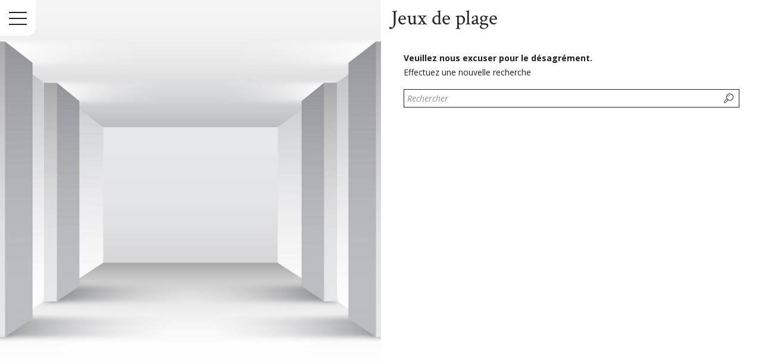

--- FILE ---
content_type: text/html; charset=utf-8
request_url: https://www.tipsandtech.fr/70-jeux-de-plage
body_size: 11393
content:
<!doctype html><html lang="fr"><head><meta charset="utf-8"><meta http-equiv="x-ua-compatible" content="ie=edge"><title>Jeux de plage</title><meta name="description" content=""><meta name="keywords" content=""><link rel="canonical" href="https://www.tipsandtech.fr/70-jeux-de-plage"><meta property="og:title" content="Jeux de plage"/><meta property="og:description" content=""/><meta property="og:type" content="website"/><meta property="og:url" content="https://www.tipsandtech.fr/70-jeux-de-plage"/><meta property="og:site_name" content="Tips And Tech"/><meta property="og:image" content="https://www.tipsandtech.fr/img/tips-and-tech-logo-1641142456.jpg"/> <script type="application/ld+json">{
    "@context" : "http://schema.org",
    "@type" : "Organization",
    "name" : "Tips And Tech",
    "url" : "https://www.tipsandtech.fr/",
    "logo" : {
        "@type":"ImageObject",
        "url":"https://www.tipsandtech.fr/img/tips-and-tech-logo-1641142456.jpg"
    }
}</script> <script type="application/ld+json">{
    "@context":"http://schema.org",
    "@type":"WebPage",
    "isPartOf": {
        "@type":"WebSite",
        "url":  "https://www.tipsandtech.fr/",
        "name": "Tips And Tech"
    },
    "name": "Jeux de plage",
    "url":  "https://www.tipsandtech.fr/70-jeux-de-plage"
}</script> <meta name="viewport" content="width=device-width, initial-scale=1"><link rel="icon" type="image/vnd.microsoft.icon" href="/img/favicon.ico?1641142514"><link rel="shortcut icon" type="image/x-icon" href="/img/favicon.ico?1641142514"><link rel="stylesheet" href="https://www.tipsandtech.fr/themes/01grid/assets/cache/theme-dd1622114.css" type="text/css" media="all"> <script type="text/javascript">var MONDIALRELAY_ADDRESS_OPC = false;
        var MONDIALRELAY_AJAX_CHECKOUT_URL = "https:\/\/www.tipsandtech.fr\/module\/mondialrelay\/ajaxCheckout";
        var MONDIALRELAY_CARRIER_METHODS = [];
        var MONDIALRELAY_COUNTRY_ISO = "";
        var MONDIALRELAY_DISPLAY_MAP = "1";
        var MONDIALRELAY_ENSEIGNE = "CC21THTB";
        var MONDIALRELAY_NATIVE_RELAY_CARRIERS_IDS = [];
        var MONDIALRELAY_NO_SELECTION_ERROR = "Veuillez s\u00e9lectionner un Point Relais.";
        var MONDIALRELAY_POSTCODE = "";
        var MONDIALRELAY_SAVE_RELAY_ERROR = "Une erreur inconnue s'est produite; votre Point Relais s\u00e9lectionn\u00e9 n'a pas pu \u00eatre enregistr\u00e9.";
        var MONDIALRELAY_SELECTED_RELAY_IDENTIFIER = null;
        var prestashop = {"cart":{"products":[],"totals":{"total":{"type":"total","label":"Total","amount":0,"value":"0,00\u00a0\u20ac"},"total_including_tax":{"type":"total","label":"Total TTC","amount":0,"value":"0,00\u00a0\u20ac"},"total_excluding_tax":{"type":"total","label":"Total HT :","amount":0,"value":"0,00\u00a0\u20ac"}},"subtotals":{"products":{"type":"products","label":"Sous-total","amount":0,"value":"0,00\u00a0\u20ac"},"discounts":null,"shipping":{"type":"shipping","label":"Livraison","amount":0,"value":"gratuit"},"tax":null},"products_count":0,"summary_string":"0 articles","vouchers":{"allowed":1,"added":[]},"discounts":[],"minimalPurchase":0,"minimalPurchaseRequired":""},"currency":{"name":"Euro","iso_code":"EUR","iso_code_num":"978","sign":"\u20ac"},"customer":{"lastname":null,"firstname":null,"email":null,"birthday":null,"newsletter":null,"newsletter_date_add":null,"optin":null,"website":null,"company":null,"siret":null,"ape":null,"is_logged":false,"gender":{"type":null,"name":null},"addresses":[]},"language":{"name":"Fran\u00e7ais (French)","iso_code":"fr","locale":"fr-FR","language_code":"fr","is_rtl":"0","date_format_lite":"d\/m\/Y","date_format_full":"d\/m\/Y H:i:s","id":1},"page":{"title":"","canonical":"https:\/\/www.tipsandtech.fr\/70-jeux-de-plage","meta":{"title":"Jeux de plage","description":"","keywords":"","robots":"index"},"page_name":"category","body_classes":{"lang-fr":true,"lang-rtl":false,"country-FR":true,"currency-EUR":true,"layout-full-width":true,"page-category":true,"tax-display-enabled":true,"category-id-70":true,"category-Jeux de plage":true,"category-id-parent-49":true,"category-depth-level-4":true},"admin_notifications":[]},"shop":{"name":"Tips And Tech","logo":"\/img\/tips-and-tech-logo-1641142456.jpg","stores_icon":"\/img\/logo_stores.png","favicon":"\/img\/favicon.ico"},"urls":{"base_url":"https:\/\/www.tipsandtech.fr\/","current_url":"https:\/\/www.tipsandtech.fr\/70-jeux-de-plage","shop_domain_url":"https:\/\/www.tipsandtech.fr","img_ps_url":"https:\/\/www.tipsandtech.fr\/img\/","img_cat_url":"https:\/\/www.tipsandtech.fr\/img\/c\/","img_lang_url":"https:\/\/www.tipsandtech.fr\/img\/l\/","img_prod_url":"https:\/\/www.tipsandtech.fr\/img\/p\/","img_manu_url":"https:\/\/www.tipsandtech.fr\/img\/m\/","img_sup_url":"https:\/\/www.tipsandtech.fr\/img\/su\/","img_ship_url":"https:\/\/www.tipsandtech.fr\/img\/s\/","img_store_url":"https:\/\/www.tipsandtech.fr\/img\/st\/","img_col_url":"https:\/\/www.tipsandtech.fr\/img\/co\/","img_url":"https:\/\/www.tipsandtech.fr\/themes\/01grid\/assets\/img\/","css_url":"https:\/\/www.tipsandtech.fr\/themes\/01grid\/assets\/css\/","js_url":"https:\/\/www.tipsandtech.fr\/themes\/01grid\/assets\/js\/","pic_url":"https:\/\/www.tipsandtech.fr\/upload\/","pages":{"address":"https:\/\/www.tipsandtech.fr\/adresse","addresses":"https:\/\/www.tipsandtech.fr\/adresses","authentication":"https:\/\/www.tipsandtech.fr\/connexion","cart":"https:\/\/www.tipsandtech.fr\/panier","category":"https:\/\/www.tipsandtech.fr\/index.php?controller=category","cms":"https:\/\/www.tipsandtech.fr\/index.php?controller=cms","contact":"https:\/\/www.tipsandtech.fr\/nous-contacter","discount":"https:\/\/www.tipsandtech.fr\/reduction","guest_tracking":"https:\/\/www.tipsandtech.fr\/suivi-commande-invite","history":"https:\/\/www.tipsandtech.fr\/historique-commandes","identity":"https:\/\/www.tipsandtech.fr\/identite","index":"https:\/\/www.tipsandtech.fr\/","my_account":"https:\/\/www.tipsandtech.fr\/mon-compte","order_confirmation":"https:\/\/www.tipsandtech.fr\/confirmation-commande","order_detail":"https:\/\/www.tipsandtech.fr\/index.php?controller=order-detail","order_follow":"https:\/\/www.tipsandtech.fr\/suivi-commande","order":"https:\/\/www.tipsandtech.fr\/commande","order_return":"https:\/\/www.tipsandtech.fr\/index.php?controller=order-return","order_slip":"https:\/\/www.tipsandtech.fr\/avoirs","pagenotfound":"https:\/\/www.tipsandtech.fr\/page-introuvable","password":"https:\/\/www.tipsandtech.fr\/recuperation-mot-de-passe","pdf_invoice":"https:\/\/www.tipsandtech.fr\/index.php?controller=pdf-invoice","pdf_order_return":"https:\/\/www.tipsandtech.fr\/index.php?controller=pdf-order-return","pdf_order_slip":"https:\/\/www.tipsandtech.fr\/index.php?controller=pdf-order-slip","prices_drop":"https:\/\/www.tipsandtech.fr\/promotions","product":"https:\/\/www.tipsandtech.fr\/index.php?controller=product","search":"https:\/\/www.tipsandtech.fr\/recherche","sitemap":"https:\/\/www.tipsandtech.fr\/plan du site","stores":"https:\/\/www.tipsandtech.fr\/magasins","supplier":"https:\/\/www.tipsandtech.fr\/fournisseur","register":"https:\/\/www.tipsandtech.fr\/connexion?create_account=1","order_login":"https:\/\/www.tipsandtech.fr\/commande?login=1"},"alternative_langs":{"fr":"https:\/\/www.tipsandtech.fr\/70-jeux-de-plage"},"theme_assets":"\/themes\/01grid\/assets\/","actions":{"logout":"https:\/\/www.tipsandtech.fr\/?mylogout="},"no_picture_image":{"bySize":{"small_default":{"url":"https:\/\/www.tipsandtech.fr\/img\/p\/fr-default-small_default.jpg","width":98,"height":98},"medium_01grid":{"url":"https:\/\/www.tipsandtech.fr\/img\/p\/fr-default-medium_01grid.jpg","width":100,"height":100},"cart_default":{"url":"https:\/\/www.tipsandtech.fr\/img\/p\/fr-default-cart_default.jpg","width":125,"height":125},"home_01grid":{"url":"https:\/\/www.tipsandtech.fr\/img\/p\/fr-default-home_01grid.jpg","width":240,"height":240},"home_default":{"url":"https:\/\/www.tipsandtech.fr\/img\/p\/fr-default-home_default.jpg","width":250,"height":250},"medium_default":{"url":"https:\/\/www.tipsandtech.fr\/img\/p\/fr-default-medium_default.jpg","width":452,"height":452},"thickbox_01grid":{"url":"https:\/\/www.tipsandtech.fr\/img\/p\/fr-default-thickbox_01grid.jpg","width":600,"height":600},"large_default":{"url":"https:\/\/www.tipsandtech.fr\/img\/p\/fr-default-large_default.jpg","width":800,"height":800}},"small":{"url":"https:\/\/www.tipsandtech.fr\/img\/p\/fr-default-small_default.jpg","width":98,"height":98},"medium":{"url":"https:\/\/www.tipsandtech.fr\/img\/p\/fr-default-home_default.jpg","width":250,"height":250},"large":{"url":"https:\/\/www.tipsandtech.fr\/img\/p\/fr-default-large_default.jpg","width":800,"height":800},"legend":""}},"configuration":{"display_taxes_label":true,"display_prices_tax_incl":true,"is_catalog":false,"show_prices":true,"opt_in":{"partner":false},"quantity_discount":{"type":"discount","label":"Remise"},"voucher_enabled":1,"return_enabled":1},"field_required":[],"breadcrumb":{"links":[{"title":"Accueil","url":"https:\/\/www.tipsandtech.fr\/"},{"title":"Plein Air","url":"https:\/\/www.tipsandtech.fr\/44-plein-air"},{"title":"Sport et Jeux de plein air","url":"https:\/\/www.tipsandtech.fr\/49-sport-et-jeux-de-plein-air"},{"title":"Jeux de plage","url":"https:\/\/www.tipsandtech.fr\/70-jeux-de-plage"}],"count":4},"link":{"protocol_link":"https:\/\/","protocol_content":"https:\/\/"},"time":1769224330,"static_token":"7da94aefa3b3dbba3ef165ce263f67a4","token":"8a8f678ec13c5079057ecfcc68cd9108"};
        var psemailsubscription_subscription = "https:\/\/www.tipsandtech.fr\/module\/ps_emailsubscription\/subscription";
        var psr_icon_color = "#F60000";</script> <script type="text/javascript">var sp_link_base ='https://www.tipsandtech.fr';</script> <script type="text/javascript">function renderDataAjax(jsonData)
{
    for (var key in jsonData) {
	    if(key=='java_script')
        {
            $('body').append(jsonData[key]);
        }
        else
            if($('#ets_speed_dy_'+key).length)
            {
                if($('#ets_speed_dy_'+key+' #layer_cart').length)
                {
                    $('#ets_speed_dy_'+key).before($('#ets_speed_dy_'+key+' #layer_cart').clone());
                    $('#ets_speed_dy_'+key+' #layer_cart').remove();
                    $('#layer_cart').before('<div class="layer_cart_overlay"></div>');
                }
                $('#ets_speed_dy_'+key).replaceWith(jsonData[key]);  
            }
              
    }
    if($('#header .shopping_cart').length && $('#header .cart_block').length)
    {
        var shopping_cart = new HoverWatcher('#header .shopping_cart');
        var cart_block = new HoverWatcher('#header .cart_block');
        $("#header .shopping_cart a:first").hover(
    		function(){
    			if (ajaxCart.nb_total_products > 0 || parseInt($('.ajax_cart_quantity').html()) > 0)
    				$("#header .cart_block").stop(true, true).slideDown(450);
    		},
    		function(){
    			setTimeout(function(){
    				if (!shopping_cart.isHoveringOver() && !cart_block.isHoveringOver())
    					$("#header .cart_block").stop(true, true).slideUp(450);
    			}, 200);
    		}
    	);
    }
    if(typeof jsonData.custom_js!== undefined && jsonData.custom_js)
        $('head').append('<script src="'+sp_link_base+'/modules/ets_superspeed/views/js/script_custom.js">');
}</script> <style>.layered_filter_ul .radio,.layered_filter_ul .checkbox {
    display: inline-block;
}
.ets_speed_dynamic_hook .cart-products-count{
    display:none!important;
}
.ets_speed_dynamic_hook .ajax_cart_quantity ,.ets_speed_dynamic_hook .ajax_cart_product_txt,.ets_speed_dynamic_hook .ajax_cart_product_txt_s{
    display:none!important;
}
.ets_speed_dynamic_hook .shopping_cart > a:first-child:after {
    display:none!important;
}</style><script>var module_path_2p = "/modules/dmu2panalytics/";
var token_js = "dd50a48eb159ddba341f66c8698ae75a";
var token_2p = "14b345e675b7aa20a492edcecdc79f6a";
var client_2p = "16974388a93b03";</script> <script src="/modules/dmu2panalytics/views/js/js-error.js"></script> <link rel="stylesheet" href="https://fonts.googleapis.com/css?family=Open+Sans:400,800,700,400i,300i,300|Crimson+Text:400,400i,700|" /><style type="text/css">/* 
        CSS
        Custom Style Sheet with config01grid module
    */
    /* Body Background Color & Text Color */

        
    body {
        background-color: #ffffff;
        color: #212121;

                    font-family: 'Open Sans', sans-serif;         
                    font-weight: 400;
            }

    .block-product-list .swiper-container-initialized::after,
    .images-container .swiper-container-initialized::after {
        background: linear-gradient(to right, transparent, #ffffff);
    }
    .quickview .images-container .swiper-container-initialized::after,
    .sidebar .block-product-list .swiper-container-initialized::after {
        background: linear-gradient(transparent, #ffffff);
    }

    .cart-grid-body .cart-container,
    ul.ui-autocomplete {
        background-color: #ffffff;
        color: #212121;
    }

    body#checkout section.checkout-step,
    .product-variants > .product-variants-item .color,
    #header #mobile_top_menu_wrapper,
    .social-sharing li,
    .modal-content,
    .footer-container .container div.block_newsletter .input-wrapper input[type=text],
    .footer-container .container div.block_newsletter .input-wrapper input[type=email],
    input[type=text],
    input[type=email],
    input[type=password],
    input[type=tel],
    textarea,
    select.form-control, select,
    input[type=text]:focus,
    input[type=email]:focus,
    input[type=password]:focus,
    input[type=tel]:focus,
    textarea:focus,
    select.form-control:focus,
    .form-control,
    .form-control:focus {
        background-color: #ffffff;
    }

    .product-variants > .product-variants-item .color:after {
        border-color: #ffffff;
    }

    .products-selection .products-sort .select-title:after {
        border-top-color: #212121;
    }

    h1, .h1,
    .home-title {
                    font-family: 'Crimson Text', serif;                             font-weight: 400;
            }

    input[type=text],
    input[type=email],
    input[type=password],
    input[type=tel],
    textarea,
    select.form-control, select,
    .form-control,
    .form-control:focus {
        color: #212121;
    }
    .product_tabs_content_container {
        background-color: #ffffff;
    }
    .fancybox-skin {
        background-color: #ffffff !important;
        color: #212121;
    }
    #header #currencies_block_top p,
    #header #languages_block_top p,
    #setCurrency ul,
    #countries ul,
    #countries_block ul {
        background-color: #212121;
        color: rgba(255,255,255,0.75);
    }
    #header #currencies_block_top p:after,
    #header #languages_block_top p:after {
        border-top-color: #ffffff;
    }

    /* sidebar color */
    .main-sidebar-content {
        color: #212121;
    }
    .main-sidebar-content a:hover,
    .main-sidebar-content a:focus {
        color: rgba(33,33,33,0.75);
    }
    .footer-container .block-social li a,
    .header-nav .dropdown {
        background-color: #212121;
        color: #ffffff;
    }
    .menu__handle {
        background-color: #ffffff;
    }
    .menu__handle:before, .menu__handle:after, .menu__handle span,
    .header-nav .dropdown ul  {
        background-color: #212121;
    }
    .morph-shape svg path {
        fill: #ffffff;
    }

    /* main color */
    .products .product-miniature .thumbnail-container > a:after,
    #filter {
        background-color: #5e00ee;
    }

    /* Link Color */
    a,
    .product_list li .lnk_view {
        color: #212121;
    }
    #my-account .myaccount-link-list li a:before {
        border-color: transparent #212121;
    }
    #header #toggle_menu > i {
        background-color: #212121;
    }
    .menu #top-menu .has_submenu > a:after {
        border-top-color: #212121;
    }

    /* Link Hover Color */
    a:hover, a:focus,
    .product_list li .lnk_view:hover,
    .product_list li .lnk_view:focus,
    #header #menu_close:hover {
        color: #000000;
    }
    #my-account .myaccount-link-list li a:hover:before,
    #my-account .myaccount-link-list li a:focus:before {
        border-left-color: #000000;
    }
    #header #toggle_menu:hover > i {
        background-color: #000000;
    }

    ul.pagination li {
        border-left-color: rgba(33,33,33,0.75);
    }
    
    /* primary button */
    .btn-primary,
    .page-my-account #content .links a,
    #product div .page-content .product-flags li,
    .btn-primary.disabled, .btn-primary:disabled,
    .btn-primary.disabled:hover, .btn-primary:disabled:hover,
    .btn-primary.disabled:focus, .btn-primary:disabled:focus {
        background-color: #5e00ee;
        color: #ffffff;
    }
    #blockcart-modal .modal-header {
        background-color: #ffffff;
        color: #5e00ee;
    }
    body#checkout section.checkout-step.-reachable.-complete .step-title:before {
        color: #5e00ee;
    }
    body#checkout section.checkout-step .address-item.selected {
        border-color: #5e00ee;
    }

    /* hover button */
    .btn-primary:hover,
    .btn-primary:focus, .btn-primary:active, .btn-primary:active:hover, .btn-primary:active:focus,
    .page-my-account #content .links a:hover,
    .page-my-account #content .links a:focus {
        background-color: #212121;
        color: #ffffff;
    }

    .product_list li .discount, ul.product_list li .on_sale, .online_only,
    #layer_cart .layer_cart_product h2 {
        color: #5e00ee;
    }

    /* border color */
    .footer-container > .container:first-child,
    body#checkout section.checkout-step,
    .products .product-miniature .thumbnail-container:hover,
    .product-cover:hover,
    .product-images > li.thumb-container img:hover,
    .tabs .nav-tabs .nav-link.active,
    .tabs .nav-tabs .nav-link:hover,
    .tabs .nav-tabs .nav-link:focus,
    .product-variants > .product-variants-item .input-color:checked + span:before,
    .product-variants > .product-variants-item ul.color_pick li:hover .color:before,
    .quickview .product-cover img:hover,
    input[type=text]:focus,
    input[type=email]:focus,
    input[type=password]:focus,
    input[type=tel]:focus,
    textarea:focus,
    select.form-control:focus,
    select:hover, select:focus,
    .form-control:focus,
    .card,
    ul.ui-autocomplete,
    .sidebar > div, .sidebar > section,
    .footer-container .container div.block_newsletter .input-wrapper input[type=text], .footer-container .container div.block_newsletter .input-wrapper input[type=email] {
        border-color: #212121
    }

    /* border-color opacity */
    .products .product-miniature .thumbnail-container,
    .cart-grid-body .cart-container ul.cart-items li > div,
    .products-selection,
    .pagination,
    ul.page-list li,
    body#checkout section.checkout-step .address-item,
    .order-confirmation-table .order-line > div,
    body#checkout #order-summary-content .order-confirmation-table,
    body#checkout #order-summary-content .summary-selected-carrier,
    .page-addresses .address .address-footer,
    .products.list .product-miniature,
    .products.list .product-miniature:before,
    #content-wrapper .block-product-list,
    .product-actions .add,
    .bootstrap-touchspin .btn,
    .bootstrap-touchspin .btn.bootstrap-touchspin-up,
    .tabs .nav-tabs,
    .product-cover,
    #blockcart-modal .divide-right,
    .product-images > li.thumb-container img,
    .product_attributes,
    .product-variants > .product-variants-item .color:before,
    .quickview .modal-footer,
    .quickview .product-cover img,
    input[type=text],
    input[type=email],
    input[type=password],
    input[type=tel],
    textarea,
    select.form-control,
    select,
    .form-control,
    .card .card-block,
    .modal-header,
    #header #mobile_top_menu_wrapper .top-menu a,
    .sidebar .products .product-miniature,
    hr,
    .page-footer,
    .page-product #content-wrapper .block-product-list > h2, .block-product-list.cross-selling > h2,
    .product-actions,
    .table-bordered th, .table-bordered td, .table thead th,
    .my-account-footer {
        border-color: rgba(33,33,33,0.2);
    }
    .product_tabs .tab.active {
        border-color: rgba(33,33,33,0.2) rgba(33,33,33,0.2) #ffffff;
        background: #ffffff;
    }

    .bootstrap-touchspin .btn:hover, .bootstrap-touchspin .btn:focus {
        background-color: rgba(33,33,33,0.2);
    }

    .column .block h4, .column .block .title_block,
    .new-box, .new-box:hover,
    .box > .page-subheading,
    .address > .page-subheading,
    ul.address li.address_title .page-subheading {
        background-color: #212121;
        color: #ffffff;
    }

    
        #index #content-wrapper .products .product-miniature .thumbnail-container img {
            -webkit-filter: none;
            filter: none;
        }
        #index #content-wrapper .products .product-miniature .thumbnail-container a:after {
            content: '';
            opacity: 0;
            display: block;
        }
                    #index #content-wrapper .products .product-miniature:hover .thumbnail-container a:after {
                opacity: 0.5;
            }
                @supports (mix-blend-mode: multiply) {
            #index #content-wrapper .products .product-miniature:hover .thumbnail-container a:after {
                opacity: 1;
            }
        }

    
    
        body:not(#index) #content-wrapper .products .product-miniature .thumbnail-container img {
            -webkit-filter: none;
            filter: none;
        }
        body:not(#index) #content-wrapper .products .product-miniature .thumbnail-container a:after {
            content: '';
            opacity: 0;
        }
                    body:not(#index) #content-wrapper .products .product-miniature:hover .thumbnail-container a:after {
                opacity: 0.5;
            }
                @supports (mix-blend-mode: multiply) {
            body:not(#index) #content-wrapper .products .product-miniature:hover .thumbnail-container a:after {
                opacity: 1;
            }
        }

    
    
        #content-wrapper .products .product-miniature,
        #featuredcategories .products li:first-child {
            height: auto;
        }
        #content-wrapper .products .product-miniature .thumbnail-container {
            position: static;
        }
        #content-wrapper .products .product-miniature .thumbnail-container img {
            width: 100%;
            min-width: 0;
            min-height: 0;
            position: static;
            left: 0;
            top: 0;
            transform: none;
        }
        .product-list-header {
            min-height: 0;
        }

    
    
        #product #header_logo, #product #filter {
            display: none !important;
        }

    
    
        #category #header_logo, #category #filter {
            display: none !important;
        }

    
    
        #filter {
            display: none !important;
        }

    
    
    
    
    
    
            #product #left_container {
            background-size: cover !important;
            background-repeat: no-repeat !important;
            background-position: center !important;
        }
    
    
    
        .products .product-miniature .product-description {
            opacity: 1; visibility: visible;
        }</style><style type="text/css">/* 
        CSS
        Custom Style Sheet with ultimatebackground01 module
    */
    body #left_container {
                    background-color: #ffffff !important;
                
        
                    background-image: url('/modules/ultimatebackground01/views/upload/background_image-s1.jpg?1695298937') !important;
            background-repeat: no-repeat !important;
            background-position: center top !important;
            background-size: cover !important;            }</style></head><body id="category" class="lang-fr country-fr currency-eur layout-full-width page-category tax-display-enabled category-id-70 category-jeux-de-plage category-id-parent-49 category-depth-level-4 hide-breadcrumb"><main><div id="main-sidebar" class=""> <button class="menu__handle"><span>Menu</span></button><div class="main-sidebar-content"> <header id="header"><div id="menu_logo"> <a href="https://www.tipsandtech.fr/"> <img class="logo img-responsive" src="/img/tips-and-tech-logo-1641142456.jpg" alt="Tips And Tech"> </a></div> <nav class="header-nav"> </nav><div class="header-top"><div id="search_widget" class="search-widget" data-search-controller-url="//www.tipsandtech.fr/recherche"><form method="get" action="//www.tipsandtech.fr/recherche"> <input type="hidden" name="controller" value="search"> <input type="text" name="s" value="" placeholder="Rechercher"> <button type="submit"><span>Rechercher</span></button></form></div><div id="cart"><div class="blockcart cart-preview inactive" data-refresh-url="//www.tipsandtech.fr/module/ps_shoppingcart/ajax"><div class="header"> <span>Panier</span> <span class="cart-products-count">0</span></div></div></div><div id="user_info"><div class="user-info"> <a href="https://www.tipsandtech.fr/mon-compte" title="Identifiez-vous" rel="nofollow" > <span>Se connecter</span> </a></div></div><div class="menu"><ul class="top-menu" id="top-menu" data-depth="0"><li class="category" id="category-13"> <a href="https://www.tipsandtech.fr/13-jouets" data-depth="0" > Jouets </a><ul class="top-menu" data-depth="1"><li class="category" id="category-134"> <a href="https://www.tipsandtech.fr/134-univers-miniatures" data-depth="1" > Univers miniatures </a><ul class="top-menu" data-depth="2"><li class="category" id="category-27"> <a href="https://www.tipsandtech.fr/27-lego" data-depth="2" > Lego </a></li><li class="category" id="category-26"> <a href="https://www.tipsandtech.fr/26-playmobil" data-depth="2" > Playmobil </a></li><li class="category" id="category-137"> <a href="https://www.tipsandtech.fr/137-figurines" data-depth="2" > Figurines </a></li><li class="category" id="category-138"> <a href="https://www.tipsandtech.fr/138-jeux-de-construction" data-depth="2" > Jeux de construction </a></li><li class="category" id="category-139"> <a href="https://www.tipsandtech.fr/139-radiocommande" data-depth="2" > Radiocommandé </a></li><li class="category" id="category-140"> <a href="https://www.tipsandtech.fr/140-poupees" data-depth="2" > Poupées </a></li><li class="category" id="category-60"> <a href="https://www.tipsandtech.fr/60-peluche" data-depth="2" > Peluche </a></li></ul> <span class="toggle_submenu">+</span></li><li class="category" id="category-58"> <a href="https://www.tipsandtech.fr/58-jouets-1er-age" data-depth="1" > Jouets 1er âge </a></li><li class="category" id="category-59"> <a href="https://www.tipsandtech.fr/59-jeux-de-societe" data-depth="1" > Jeux de société </a><ul class="top-menu" data-depth="2"><li class="category" id="category-141"> <a href="https://www.tipsandtech.fr/141-classiques" data-depth="2" > Classiques </a></li><li class="category" id="category-142"> <a href="https://www.tipsandtech.fr/142-puzzles" data-depth="2" > Puzzles </a></li><li class="category" id="category-143"> <a href="https://www.tipsandtech.fr/143-cartes" data-depth="2" > Cartes </a></li></ul> <span class="toggle_submenu">+</span></li><li class="category" id="category-135"> <a href="https://www.tipsandtech.fr/135-jeux-d-imitation" data-depth="1" > Jeux d&#039;imitation </a><ul class="top-menu" data-depth="2"><li class="category" id="category-144"> <a href="https://www.tipsandtech.fr/144-deguisements" data-depth="2" > Déguisements </a></li><li class="category" id="category-145"> <a href="https://www.tipsandtech.fr/145-jeux-d-imitation" data-depth="2" > Jeux d&#039;imitation </a></li><li class="category" id="category-146"> <a href="https://www.tipsandtech.fr/146-cuisines-enfants" data-depth="2" > Cuisines enfants </a></li><li class="category" id="category-153"> <a href="https://www.tipsandtech.fr/153-loisirs-creatifs" data-depth="2" > Loisirs créatifs </a></li><li class="category" id="category-147"> <a href="https://www.tipsandtech.fr/147-pate-a-modeler" data-depth="2" > Pâte à modeler </a></li><li class="category" id="category-148"> <a href="https://www.tipsandtech.fr/148-jouets-en-bois" data-depth="2" > Jouets en bois </a></li></ul> <span class="toggle_submenu">+</span></li><li class="category" id="category-61"> <a href="https://www.tipsandtech.fr/61-jeux-educatifs" data-depth="1" > Jeux Educatifs </a></li><li class="category" id="category-136"> <a href="https://www.tipsandtech.fr/136-jeux-d-exterieurs-" data-depth="1" > Jeux d&#039;exterieurs </a><ul class="top-menu" data-depth="2"><li class="category" id="category-149"> <a href="https://www.tipsandtech.fr/149-sports" data-depth="2" > Sports </a></li><li class="category" id="category-150"> <a href="https://www.tipsandtech.fr/150-trottinettes" data-depth="2" > Trottinettes </a></li><li class="category" id="category-151"> <a href="https://www.tipsandtech.fr/151-vehicules-electriques" data-depth="2" > Véhicules électriques </a></li><li class="category" id="category-152"> <a href="https://www.tipsandtech.fr/152-jeux-de-tirs" data-depth="2" > Jeux de tirs </a></li></ul> <span class="toggle_submenu">+</span></li></ul> <span class="toggle_submenu">+</span></li><li class="category" id="category-11"> <a href="https://www.tipsandtech.fr/11-high-tech" data-depth="0" > High-Tech </a><ul class="top-menu" data-depth="1"><li class="category" id="category-18"> <a href="https://www.tipsandtech.fr/18-telephonie" data-depth="1" > Téléphonie </a><ul class="top-menu" data-depth="2"><li class="category" id="category-39"> <a href="https://www.tipsandtech.fr/39-smartphones" data-depth="2" > Smartphones </a></li><li class="category" id="category-40"> <a href="https://www.tipsandtech.fr/40-accessoires" data-depth="2" > Accessoires </a></li></ul> <span class="toggle_submenu">+</span></li><li class="category" id="category-19"> <a href="https://www.tipsandtech.fr/19-informatique" data-depth="1" > Informatique </a><ul class="top-menu" data-depth="2"><li class="category" id="category-42"> <a href="https://www.tipsandtech.fr/42-ordinateurs" data-depth="2" > Ordinateurs </a></li><li class="category" id="category-28"> <a href="https://www.tipsandtech.fr/28-tablettes" data-depth="2" > Tablettes </a></li><li class="category" id="category-55"> <a href="https://www.tipsandtech.fr/55-imprimante" data-depth="2" > Imprimante </a></li><li class="category" id="category-54"> <a href="https://www.tipsandtech.fr/54-ecran-pc" data-depth="2" > Ecran PC </a></li><li class="category" id="category-53"> <a href="https://www.tipsandtech.fr/53-accessoires" data-depth="2" > Accessoires </a></li><li class="category" id="category-34"> <a href="https://www.tipsandtech.fr/34-stockage" data-depth="2" > Stockage </a></li><li class="category" id="category-51"> <a href="https://www.tipsandtech.fr/51-cartouche-d-encre" data-depth="2" > Cartouche d&#039;encre </a></li><li class="category" id="category-52"> <a href="https://www.tipsandtech.fr/52-logiciel" data-depth="2" > Logiciel </a></li></ul> <span class="toggle_submenu">+</span></li><li class="category" id="category-20"> <a href="https://www.tipsandtech.fr/20-tv-son-photo" data-depth="1" > Tv - Son - Photo </a><ul class="top-menu" data-depth="2"><li class="category" id="category-38"> <a href="https://www.tipsandtech.fr/38-televiseur" data-depth="2" > Téléviseur </a></li><li class="category" id="category-41"> <a href="https://www.tipsandtech.fr/41-casques-enceintes-bluetooth" data-depth="2" > Casques - Enceintes Bluetooth </a></li><li class="category" id="category-100"> <a href="https://www.tipsandtech.fr/100-appareil-photo" data-depth="2" > Appareil Photo </a></li></ul> <span class="toggle_submenu">+</span></li><li class="category" id="category-35"> <a href="https://www.tipsandtech.fr/35-vehicule-electrique" data-depth="1" > Véhicule électrique </a></li></ul> <span class="toggle_submenu">+</span></li><li class="category" id="category-23"> <a href="https://www.tipsandtech.fr/23-jeux-video" data-depth="0" > Jeux Vidéo </a><ul class="top-menu" data-depth="1"><li class="category" id="category-29"> <a href="https://www.tipsandtech.fr/29-playstation" data-depth="1" > PlayStation </a><ul class="top-menu" data-depth="2"><li class="category" id="category-116"> <a href="https://www.tipsandtech.fr/116-consoles-playstation" data-depth="2" > Consoles Playstation </a></li><li class="category" id="category-117"> <a href="https://www.tipsandtech.fr/117-jeux-playstation" data-depth="2" > Jeux Playstation </a></li><li class="category" id="category-118"> <a href="https://www.tipsandtech.fr/118-manettes-playstation" data-depth="2" > Manettes Playstation </a></li><li class="category" id="category-119"> <a href="https://www.tipsandtech.fr/119-accessoires-playstation" data-depth="2" > Accessoires Playstation </a></li></ul> <span class="toggle_submenu">+</span></li><li class="category" id="category-30"> <a href="https://www.tipsandtech.fr/30-nintendo" data-depth="1" > Nintendo </a><ul class="top-menu" data-depth="2"><li class="category" id="category-111"> <a href="https://www.tipsandtech.fr/111-consoles-switch" data-depth="2" > Consoles Switch </a></li><li class="category" id="category-112"> <a href="https://www.tipsandtech.fr/112-consoles-switch-lite" data-depth="2" > Consoles Switch Lite </a></li><li class="category" id="category-113"> <a href="https://www.tipsandtech.fr/113-jeux-switch" data-depth="2" > Jeux Switch </a></li><li class="category" id="category-114"> <a href="https://www.tipsandtech.fr/114-manettes-switch" data-depth="2" > Manettes Switch </a></li><li class="category" id="category-115"> <a href="https://www.tipsandtech.fr/115-accessoires-switch" data-depth="2" > Accessoires Switch </a></li></ul> <span class="toggle_submenu">+</span></li><li class="category" id="category-31"> <a href="https://www.tipsandtech.fr/31-xbox" data-depth="1" > Xbox </a></li><li class="category" id="category-56"> <a href="https://www.tipsandtech.fr/56-pc" data-depth="1" > Pc </a></li></ul> <span class="toggle_submenu">+</span></li><li class="category" id="category-10"> <a href="https://www.tipsandtech.fr/10-maison" data-depth="0" > Maison </a><ul class="top-menu" data-depth="1"><li class="category" id="category-15"> <a href="https://www.tipsandtech.fr/15-petit-electromenager" data-depth="1" > Petit électroménager </a><ul class="top-menu" data-depth="2"><li class="category" id="category-67"> <a href="https://www.tipsandtech.fr/67-entretien-de-la-maison" data-depth="2" > Entretien de la maison </a></li><li class="category" id="category-68"> <a href="https://www.tipsandtech.fr/68-robot-cuisson" data-depth="2" > Robot &amp; Cuisson </a></li><li class="category" id="category-98"> <a href="https://www.tipsandtech.fr/98-expresso-broyeur" data-depth="2" > Expresso Broyeur </a></li><li class="category" id="category-99"> <a href="https://www.tipsandtech.fr/99-cafetiere-bouilloire" data-depth="2" > Cafetière - Bouilloire </a></li></ul> <span class="toggle_submenu">+</span></li><li class="category" id="category-25"> <a href="https://www.tipsandtech.fr/25-gros-electromenager" data-depth="1" > Gros Electroménager </a><ul class="top-menu" data-depth="2"><li class="category" id="category-71"> <a href="https://www.tipsandtech.fr/71-lavage-sechage" data-depth="2" > Lavage-Séchage </a></li><li class="category" id="category-72"> <a href="https://www.tipsandtech.fr/72-lave-vaisselle" data-depth="2" > Lave-Vaisselle </a></li><li class="category" id="category-73"> <a href="https://www.tipsandtech.fr/73-cave-a-vin" data-depth="2" > Cave à vin </a></li><li class="category" id="category-74"> <a href="https://www.tipsandtech.fr/74-climatiseur" data-depth="2" > Climatiseur </a></li><li class="category" id="category-101"> <a href="https://www.tipsandtech.fr/101-refrigerateur" data-depth="2" > Réfrigérateur </a></li></ul> <span class="toggle_submenu">+</span></li><li class="category" id="category-17"> <a href="https://www.tipsandtech.fr/17-cuisine" data-depth="1" > Cuisine </a><ul class="top-menu" data-depth="2"><li class="category" id="category-64"> <a href="https://www.tipsandtech.fr/64-cocotte-minute" data-depth="2" > Cocotte-minute </a></li></ul> <span class="toggle_submenu">+</span></li><li class="category" id="category-24"> <a href="https://www.tipsandtech.fr/24-hygiene-beaute" data-depth="1" > Hygiène &amp; Beauté </a><ul class="top-menu" data-depth="2"><li class="category" id="category-62"> <a href="https://www.tipsandtech.fr/62-brosse-a-dents-electrique" data-depth="2" > Brosse à dents électrique </a></li><li class="category" id="category-63"> <a href="https://www.tipsandtech.fr/63-brossettes-de-rechange" data-depth="2" > Brossettes de rechange </a></li><li class="category" id="category-65"> <a href="https://www.tipsandtech.fr/65-lames-de-rasoir" data-depth="2" > Lames de rasoir </a></li><li class="category" id="category-66"> <a href="https://www.tipsandtech.fr/66--gels-et-cremes-de-douche" data-depth="2" > Gels et Crèmes de douche </a></li></ul> <span class="toggle_submenu">+</span></li><li class="category" id="category-37"> <a href="https://www.tipsandtech.fr/37-entretien-nettoyage" data-depth="1" > Entretien &amp; Nettoyage </a></li><li class="category" id="category-50"> <a href="https://www.tipsandtech.fr/50-puericulture" data-depth="1" > Puériculture </a></li></ul> <span class="toggle_submenu">+</span></li><li class="category" id="category-16"> <a href="https://www.tipsandtech.fr/16-bricolage" data-depth="0" > Bricolage </a><ul class="top-menu" data-depth="1"><li class="category" id="category-103"> <a href="https://www.tipsandtech.fr/103-outillage-a-main" data-depth="1" > Outillage à main </a></li><li class="category" id="category-104"> <a href="https://www.tipsandtech.fr/104-outillage-electroportatif" data-depth="1" > Outillage électroportatif </a></li><li class="category" id="category-105"> <a href="https://www.tipsandtech.fr/105-nettoyage" data-depth="1" > Nettoyage </a><ul class="top-menu" data-depth="2"><li class="category" id="category-106"> <a href="https://www.tipsandtech.fr/106-aspirateur-industriel" data-depth="2" > Aspirateur industriel </a></li><li class="category" id="category-107"> <a href="https://www.tipsandtech.fr/107-nettoyeur-haute-pression" data-depth="2" > Nettoyeur Haute Pression </a></li><li class="category" id="category-108"> <a href="https://www.tipsandtech.fr/108-nettoyeur-de-vitres" data-depth="2" > Nettoyeur de vitres </a></li><li class="category" id="category-109"> <a href="https://www.tipsandtech.fr/109-nettoyeur-vapeur" data-depth="2" > Nettoyeur vapeur </a></li><li class="category" id="category-110"> <a href="https://www.tipsandtech.fr/110-accessoires-nettoyage" data-depth="2" > Accessoires Nettoyage </a></li></ul> <span class="toggle_submenu">+</span></li><li class="category" id="category-133"> <a href="https://www.tipsandtech.fr/133-ampoule" data-depth="1" > Ampoule </a></li></ul> <span class="toggle_submenu">+</span></li><li class="category" id="category-44"> <a href="https://www.tipsandtech.fr/44-plein-air" data-depth="0" > Plein Air </a><ul class="top-menu" data-depth="1"><li class="category" id="category-45"> <a href="https://www.tipsandtech.fr/45-barbecue" data-depth="1" > Barbecue </a></li><li class="category" id="category-46"> <a href="https://www.tipsandtech.fr/46-plancha" data-depth="1" > Plancha </a></li><li class="category" id="category-47"> <a href="https://www.tipsandtech.fr/47-mobilier-de-jardin" data-depth="1" > Mobilier de jardin </a></li><li class="category" id="category-48"> <a href="https://www.tipsandtech.fr/48-camping" data-depth="1" > Camping </a></li><li class="category" id="category-49"> <a href="https://www.tipsandtech.fr/49-sport-et-jeux-de-plein-air" data-depth="1" > Sport et Jeux de plein air </a><ul class="top-menu" data-depth="2"><li class="category current " id="category-70"> <a href="https://www.tipsandtech.fr/70-jeux-de-plage" data-depth="2" > Jeux de plage </a></li></ul> <span class="toggle_submenu">+</span></li><li class="category" id="category-102"> <a href="https://www.tipsandtech.fr/102-piscine-spa" data-depth="1" > Piscine &amp; Spa </a></li></ul> <span class="toggle_submenu">+</span></li><li class="category" id="category-75"> <a href="https://www.tipsandtech.fr/75-fournitures-scolaires" data-depth="0" > Fournitures scolaires </a><ul class="top-menu" data-depth="1"><li class="category" id="category-76"> <a href="https://www.tipsandtech.fr/76-maroquinerie" data-depth="1" > Maroquinerie </a><ul class="top-menu" data-depth="2"><li class="category" id="category-81"> <a href="https://www.tipsandtech.fr/81-sac-a-dos" data-depth="2" > Sac à dos </a></li><li class="category" id="category-82"> <a href="https://www.tipsandtech.fr/82-trousses" data-depth="2" > Trousses </a></li></ul> <span class="toggle_submenu">+</span></li><li class="category" id="category-77"> <a href="https://www.tipsandtech.fr/77-petites-fournitures" data-depth="1" > Petites Fournitures </a><ul class="top-menu" data-depth="2"><li class="category" id="category-83"> <a href="https://www.tipsandtech.fr/83-agrafeuses" data-depth="2" > Agrafeuses </a></li><li class="category" id="category-84"> <a href="https://www.tipsandtech.fr/84-ardoises" data-depth="2" > Ardoises </a></li><li class="category" id="category-85"> <a href="https://www.tipsandtech.fr/85-ciseaux" data-depth="2" > Ciseaux </a></li><li class="category" id="category-86"> <a href="https://www.tipsandtech.fr/86-colles" data-depth="2" > Colles </a></li><li class="category" id="category-87"> <a href="https://www.tipsandtech.fr/87-perforateurs" data-depth="2" > Perforateurs </a></li><li class="category" id="category-88"> <a href="https://www.tipsandtech.fr/88-rubans-adhesifs" data-depth="2" > Rubans Adhésifs </a></li></ul> <span class="toggle_submenu">+</span></li><li class="category" id="category-78"> <a href="https://www.tipsandtech.fr/78-tracage" data-depth="1" > Tracage </a><ul class="top-menu" data-depth="2"><li class="category" id="category-89"> <a href="https://www.tipsandtech.fr/89-compas" data-depth="2" > Compas </a></li><li class="category" id="category-90"> <a href="https://www.tipsandtech.fr/90-equerres" data-depth="2" > Equerres </a></li><li class="category" id="category-91"> <a href="https://www.tipsandtech.fr/91-regles" data-depth="2" > Règles </a></li></ul> <span class="toggle_submenu">+</span></li><li class="category" id="category-79"> <a href="https://www.tipsandtech.fr/79-ecriture-et-correction" data-depth="1" > Ecriture et correction </a><ul class="top-menu" data-depth="2"><li class="category" id="category-92"> <a href="https://www.tipsandtech.fr/92-coloriage" data-depth="2" > Coloriage </a></li><li class="category" id="category-93"> <a href="https://www.tipsandtech.fr/93-correcteurs-et-gommes" data-depth="2" > Correcteurs et gommes </a></li><li class="category" id="category-94"> <a href="https://www.tipsandtech.fr/94-crayons" data-depth="2" > Crayons </a></li><li class="category" id="category-95"> <a href="https://www.tipsandtech.fr/95-marqueurs" data-depth="2" > Marqueurs </a></li><li class="category" id="category-96"> <a href="https://www.tipsandtech.fr/96-stylos" data-depth="2" > Stylos </a></li><li class="category" id="category-97"> <a href="https://www.tipsandtech.fr/97-surligneurs" data-depth="2" > Surligneurs </a></li></ul> <span class="toggle_submenu">+</span></li><li class="category" id="category-80"> <a href="https://www.tipsandtech.fr/80-calculatrice" data-depth="1" > Calculatrice </a></li></ul> <span class="toggle_submenu">+</span></li></ul></div></div> </header> <footer id="footer"><div class="footer-container"><div class="footer-before"></div><div class="footer"><div class="block_newsletter"><h3 class="toggle_title">Recevez nos offres spéciales</h3><div class="toggle_content"><form action="https://www.tipsandtech.fr/#footer" method="post"><div class="input-wrapper"> <input name="email" type="text" value="" placeholder="Votre adresse email" > <button class="btn btn-primary" name="submitNewsletter" type="submit"> S’abonner </button></div> <input type="hidden" name="action" value="0"><p class="condition">Vous pouvez vous désinscrire à tout moment. Vous trouverez pour cela nos informations de contact dans les conditions d&#039;utilisation du site.</p><div class="gdpr_consent gdpr_module_17"> <span class="custom-checkbox"> <label class="psgdpr_consent_message"> <input id="psgdpr_consent_checkbox_17" name="psgdpr_consent_checkbox" type="checkbox" value="1" class="psgdpr_consent_checkboxes_17"> <span><i class="material-icons rtl-no-flip checkbox-checked psgdpr_consent_icon"></i></span> <span>J'accepte les conditions générales et la politique de confidentialité</span> </label> </span></div> <script type="text/javascript">var psgdpr_front_controller = "https://www.tipsandtech.fr/module/psgdpr/FrontAjaxGdpr";
    psgdpr_front_controller = psgdpr_front_controller.replace(/\amp;/g,'');
    var psgdpr_id_customer = "0";
    var psgdpr_customer_token = "da39a3ee5e6b4b0d3255bfef95601890afd80709";
    var psgdpr_id_guest = "0";
    var psgdpr_guest_token = "a19303514f38c9ca146a328e74cb62ffaf0d47c6";

    document.addEventListener('DOMContentLoaded', function() {
        let psgdpr_id_module = "17";
        let parentForm = $('.gdpr_module_' + psgdpr_id_module).closest('form');

        let toggleFormActive = function() {
            let parentForm = $('.gdpr_module_' + psgdpr_id_module).closest('form');
            let checkbox = $('#psgdpr_consent_checkbox_' + psgdpr_id_module);
            let element = $('.gdpr_module_' + psgdpr_id_module);
            let iLoopLimit = 0;

            // by default forms submit will be disabled, only will enable if agreement checkbox is checked
            if (element.prop('checked') != true) {
                element.closest('form').find('[type="submit"]').attr('disabled', 'disabled');
            }
            $(document).on("change" ,'.psgdpr_consent_checkboxes_' + psgdpr_id_module, function() {
                if ($(this).prop('checked') == true) {
                    $(this).closest('form').find('[type="submit"]').removeAttr('disabled');
                } else {
                    $(this).closest('form').find('[type="submit"]').attr('disabled', 'disabled');
                }

            });
        }

        // Triggered on page loading
        toggleFormActive();

        $(document).on('submit', parentForm, function(event) {
            $.ajax({
                type: 'POST',
                url: psgdpr_front_controller,
                data: {
                    ajax: true,
                    action: 'AddLog',
                    id_customer: psgdpr_id_customer,
                    customer_token: psgdpr_customer_token,
                    id_guest: psgdpr_id_guest,
                    guest_token: psgdpr_guest_token,
                    id_module: psgdpr_id_module,
                },
                error: function (err) {
                    console.log(err);
                }
            });
        });
    });</script> </form></div></div><div class="block-social"><h3 class="toggle_title">Nous suivre</h3><ul class="toggle_content"></ul></div><div id="block_myaccount_infos" class="footer-block links wrapper"><h3 class="myaccount-title toggle_title"> <a href="https://www.tipsandtech.fr/mon-compte" rel="nofollow"> Votre compte </a></h3><ul class="account-list toggle_content" id="footer_account_list"><li> <a href="https://www.tipsandtech.fr/identite" title="Informations personnelles" rel="nofollow"> Informations personnelles </a></li><li> <a href="https://www.tipsandtech.fr/suivi-commande" title="Retours produit" rel="nofollow"> Retours produit </a></li><li> <a href="https://www.tipsandtech.fr/historique-commandes" title="Commandes" rel="nofollow"> Commandes </a></li><li> <a href="https://www.tipsandtech.fr/avoirs" title="Avoirs" rel="nofollow"> Avoirs </a></li><li> <a href="https://www.tipsandtech.fr/adresses" title="Adresses" rel="nofollow"> Adresses </a></li><li> <a href="https://www.tipsandtech.fr/reduction" title="Bons de réduction" rel="nofollow"> Bons de réduction </a></li></ul></div><div class="links"><h3 class="toggle_title">Produits</h3><ul class="toggle_content"><li> <a id="link-product-page-prices-drop-1" class="cms-page-link" href="https://www.tipsandtech.fr/promotions" title="Des promotions toute l&#039;année sur tipsandtech.fr">Promotions</a></li><li> <a id="link-product-page-new-products-1" class="cms-page-link" href="https://www.tipsandtech.fr/nouveaux-produits" title="Nos nouveaux produits">Nouveaux produits</a></li><li> <a id="link-product-page-best-sales-1" class="cms-page-link" href="https://www.tipsandtech.fr/meilleures-ventes" title="Nos meilleures ventes">Meilleures ventes</a></li></ul></div><div class="links"><h3 class="toggle_title">Informations</h3><ul class="toggle_content"><li> <a id="link-cms-page-1-2" class="cms-page-link" href="https://www.tipsandtech.fr/content/1-livraison" title="Nos conditions de livraison">Livraison</a></li><li> <a id="link-cms-page-2-2" class="cms-page-link" href="https://www.tipsandtech.fr/content/2-mentions-legales" title="Mentions légales">Mentions légales</a></li><li> <a id="link-cms-page-3-2" class="cms-page-link" href="https://www.tipsandtech.fr/content/3-conditions-utilisation" title="Nos conditions d&#039;utilisation">Conditions d&#039;utilisation</a></li><li> <a id="link-static-page-contact-2" class="cms-page-link" href="https://www.tipsandtech.fr/nous-contacter" title="Utiliser le formulaire pour nous contacter">Contactez-nous</a></li></ul></div><div class="block-contact links wrapper"><h3 class="block-contact-title toggle_title">Informations</h3><div class="toggle_content"> Tips And Tech<br />61B Rue Des Ajoncs<br />69380 CHESSY<br />France <br> Appelez-nous : <span>0676432321</span> <br> Écrivez-nous : <span>contact@tipsandtech.fr</span></div></div></div><div class="footer-after"></div></div> </footer></div><div class="morph-shape" data-morph-open="m 0,-1.6377953 339.46218,0 c 0,0 -109.46218,253.9111353 -109.46218,511.6814753 0,275.99658 109.46218,542.31852 109.46218,542.31852 L 0,1052.3622 Z" data-morph-close="m 0,-1.6377953 339.46218,0 c 0,0 92.53782,253.9111353 92.53782,511.6814753 0,275.99658 -92.53782,542.31852 -92.53782,542.31852 L 0,1052.3622 Z"> <svg id="svg" width="100%" height="100%" viewBox="0 0 432 1054" preserveAspectRatio="none"> <path fill="none" d="m 0,-1.6377953 339.46218,0 c 0,0 0.53782,253.9111353 0.53782,511.6814753 0,275.99658 -0.53782,542.31852 -0.53782,542.31852 L 0,1052.3622 Z"/> </svg></div></div><div id="left_container"><div id="filter"></div><div id="header_logo"> <a href="https://www.tipsandtech.fr/"> <img class="logo img-responsive" src="/img/tips-and-tech-logo-1641142456.jpg" alt="Tips And Tech"> </a></div></div><section id="wrapper"> <aside id="notifications"><div class="container"></div> </aside> <nav data-depth="4" class="breadcrumb"><ol itemscope itemtype="http://schema.org/BreadcrumbList"><li itemprop="itemListElement" itemscope itemtype="http://schema.org/ListItem"> <a itemprop="item" href="https://www.tipsandtech.fr/"> <span itemprop="name">Accueil</span> </a><meta itemprop="position" content="1"></li><li itemprop="itemListElement" itemscope itemtype="http://schema.org/ListItem"> <a itemprop="item" href="https://www.tipsandtech.fr/44-plein-air"> <span itemprop="name">Plein Air</span> </a><meta itemprop="position" content="2"></li><li itemprop="itemListElement" itemscope itemtype="http://schema.org/ListItem"> <a itemprop="item" href="https://www.tipsandtech.fr/49-sport-et-jeux-de-plein-air"> <span itemprop="name">Sport et Jeux de plein air</span> </a><meta itemprop="position" content="3"></li><li itemprop="itemListElement" itemscope itemtype="http://schema.org/ListItem"> <a itemprop="item" href="https://www.tipsandtech.fr/70-jeux-de-plage"> <span itemprop="name">Jeux de plage</span> </a><meta itemprop="position" content="4"></li></ol> </nav><div id="content-wrapper" class="no-sidebar"> <section id="main" class="product-listing"><div class="product-list-header"><h1>Jeux de plage</h1></div><section id="products"> <section id="content" class="page-content page-not-found"><h4>Veuillez nous excuser pour le désagrément.</h4><p>Effectuez une nouvelle recherche</p><div id="search_widget" class="search-widget" data-search-controller-url="//www.tipsandtech.fr/recherche"><form method="get" action="//www.tipsandtech.fr/recherche"> <input type="hidden" name="controller" value="search"> <input type="text" name="s" value="" placeholder="Rechercher"> <button type="submit"><span>Rechercher</span></button></form></div> </section></section></section></div> </section></main><div id="layer-waiting-modal"><div class="overlay__inner"><div class="overlay__content"><span class="spinner"></span></div></div></div> <script type="text/javascript" src="https://www.tipsandtech.fr/themes/01grid/assets/cache/bottom-8fa1e0113.js" ></script> <div class="pswp" tabindex="-1" role="dialog" aria-hidden="true"><div class="pswp__bg"></div><div class="pswp__scroll-wrap"><div class="pswp__container"><div class="pswp__item"></div><div class="pswp__item"></div><div class="pswp__item"></div></div><div class="pswp__ui pswp__ui--hidden"><div class="pswp__top-bar"><div class="pswp__counter"></div> <button class="pswp__button pswp__button--close" title="Close (Esc)"></button> <button class="pswp__button pswp__button--share" title="Share"></button> <button class="pswp__button pswp__button--fs" title="Toggle fullscreen"></button> <button class="pswp__button pswp__button--zoom" title="Zoom in/out"></button><div class="pswp__preloader"><div class="pswp__preloader__icn"><div class="pswp__preloader__cut"><div class="pswp__preloader__donut"></div></div></div></div></div><div class="pswp__share-modal pswp__share-modal--hidden pswp__single-tap"><div class="pswp__share-tooltip"></div></div> <button class="pswp__button pswp__button--arrow--left" title="Previous (arrow left)"> </button> <button class="pswp__button pswp__button--arrow--right" title="Next (arrow right)"> </button><div class="pswp__caption"><div class="pswp__caption__center"></div></div></div></div></div></body></html>